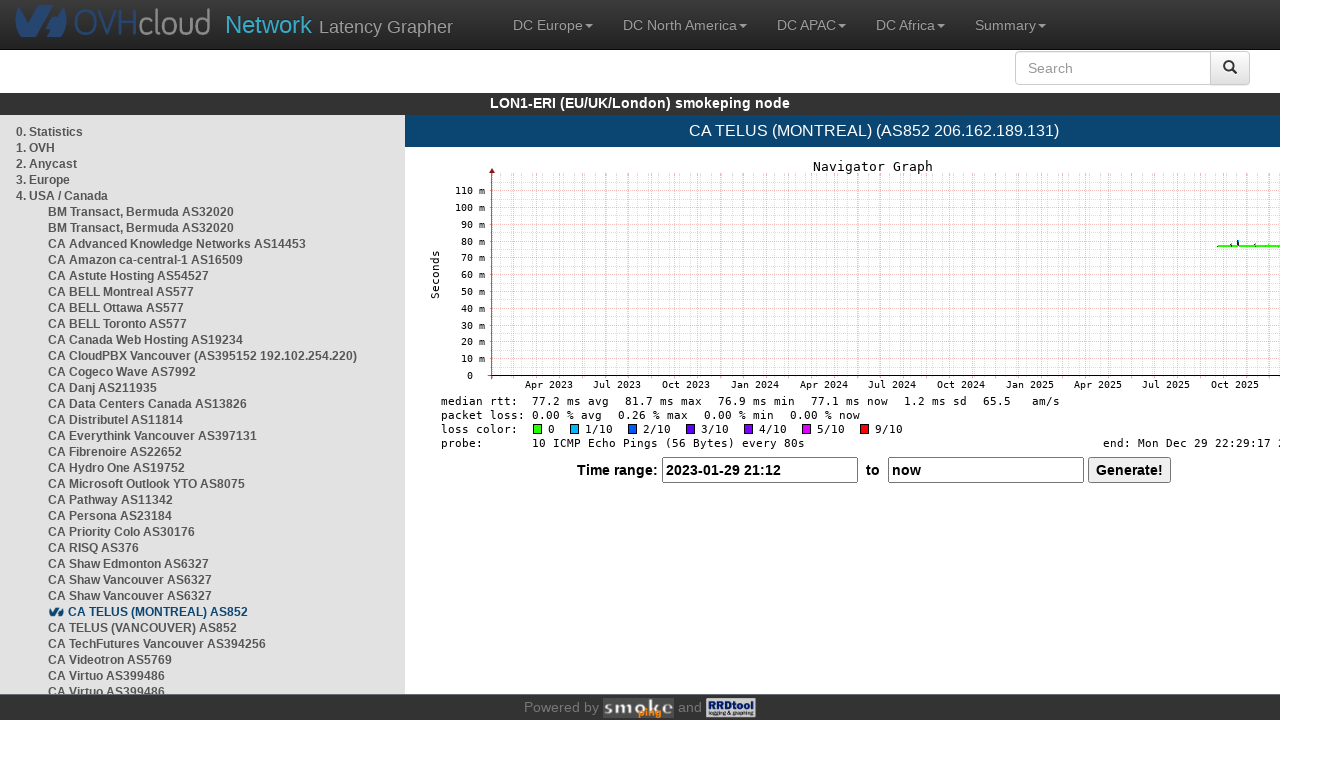

--- FILE ---
content_type: text/html; charset=utf-8
request_url: https://lon1-eri.smokeping.ovh.net/smokeping?displaymode=n;start=2023-01-29%2021:12;end=now;target=USA.AS852-4
body_size: 4925
content:
<!doctype html>
<html lang="en">
	<head>
	<title>OVHcloud.com latency grapher for  CA TELUS (MONTREAL) (AS852 206.162.189.131)</title>
		<meta charset="UTF-8">
        	<!-- CSS for weathermap_ovh -->
	        <link rel="stylesheet" type="text/css" href="/css/smokeping_ovh.css" />
        	<!-- jQuery needed for dropdown menu -->
	        <script src="/js/jquery-1.11.3.min.js"></script>
        	<!-- Latest compiled and minified CSS -->
	        <link rel="stylesheet" type="text/css" href="/css/bootstrap.min.css">
        	<!-- Optional theme -->
	        <link rel="stylesheet" type="text/css" href="/css/bootstrap-theme.min.css">
        	<link rel="stylesheet" type="text/css" href="/css/bootstrap-submenu.min.css">
	        <!-- Latest compiled and minified JavaScript -->
	        <script src="/js/bootstrap.min.js" ></script>
        	<script src="/js/bootstrap-submenu.js"></script>
	        <!-- Smokeping Functions -->
        	<!--<script type="text/javascript" src="/js/smokeping_ovh.js"></script>-->
					<script type="text/javascript" src="/js/summary.js"></script>

		<link rel="shortcut icon" href="/favicon.ico">
		<meta http-equiv="Cache-Control" content="no-cache">
		<meta http-equiv="Pragma" CONTENT="no-cache">
		<meta http-equiv="Refresh" CONTENT="80">
		<meta charset="utf-8"> 
		<link rel="SHORTCUT ICON" href="/images/favicon.ico">

	</head>
	<body>
    		<header class="navbar navbar-inverse navbar-static-top bs-docs-nav">
	        <div class="content">
        	    <div class="navbar-header">
                	<a href="http://www.ovhcloud.com" target="_blank" title="OVHcloud.com Website"><img alt="OVHcloud.com" src="images/header_logo.png" class="navbar-brand-img"/></a>
	                <a href="" onClick="javascript:window.location.reload();" class="navbar-brand" title="Reload"><span class="navbar-brand2">Network </span>Latency Grapher</a>
        	    </div>
	            <nav class="collapse navbar-collapse bs-navbar-collapse">
        	        <ul class="nav navbar-nav navbar-left">
                	    <li class="dropdown">
                        	<a href="#" class="dropdown-toggle" data-toggle="dropdown">DC Europe<b class="caret"></b></a>
	                            <ul class="dropdown-menu">
																 
								<li><a class="hash de" href="http://fra1-lim.smokeping.ovh.net/smokeping??&target=USA.AS852-4&">FRA1-LIM (EU/DE/Frankfurt/Limburg)</a></li>
																								 
								<li><a class="hash fr" href="http://lil1-rbx.smokeping.ovh.net/smokeping??&target=USA.AS852-4&">LIL1-RBX (EU/FR/Lille-Roubaix)</a></li>
																								 
								<li><a class="hash fr" href="http://lil2-gra.smokeping.ovh.net/smokeping??&target=USA.AS852-4&">LIL2-GRA (EU/FR/Gravelines)</a></li>
																								 
								<li><a class="hash gb" href="http://lon1-eri.smokeping.ovh.net/smokeping??&target=USA.AS852-4&">LON1-ERI (EU/UK/London)</a></li>
																								 
								<li><a class="hash fr" href="http://sxb1-sbg.smokeping.ovh.net/smokeping??&target=USA.AS852-4&">SXB1-SBG (EU/FR/Strasbourg)</a></li>
																								 
								<li><a class="hash pl" href="http://waw1-oza.smokeping.ovh.net/smokeping??&target=USA.AS852-4&">WAW1-OZA (EU/PL/Warsaw)</a></li>
																								 
								<li><a class="hash fr" href="http://par3-cch01.smokeping.ovh.net/smokeping??&target=USA.AS852-4&">PAR3-CCH01 (EU/FR/Paris)</a></li>
																								 
								<li><a class="hash fr" href="http://par3-ieb01.smokeping.ovh.net/smokeping??&target=USA.AS852-4&">PAR3-IEB01 (EU/FR/Paris)</a></li>
																								 
								<li><a class="hash fr" href="http://par3-mr901.smokeping.ovh.net/smokeping??&target=USA.AS852-4&">PAR3-MR901 (EU/FR/Paris)</a></li>
																								 
								<li><a class="hash it" href="http://mil1-zvf01.smokeping.ovh.net/smokeping??&target=USA.AS852-4&">MIL1-ZVF (EU/IT/Milan A)</a></li>
																																																																																																																																																								 
								<li><a class="hash nl" href="http://lzams-a.smokeping.ovh.net/smokeping??&target=USA.AS852-4&">Localzone AMS (EU/NL/Amsterdam)</a></li>
																								 
								<li><a class="hash be" href="http://lzbru-a.smokeping.ovh.net/smokeping??&target=USA.AS852-4&">Localzone BRU (EU/BE/Brussels)</a></li>
																								 
								<li><a class="hash lu" href="http://lzlux-a.smokeping.ovh.net/smokeping??&target=USA.AS852-4&">Localzone LUX (EU/LU/Luxembourg)</a></li>
																								 
								<li><a class="hash es" href="http://lzmad-a.smokeping.ovh.net/smokeping??&target=USA.AS852-4&">Localzone MAD (EU/ES/Madrid)</a></li>
																								 
								<li><a class="hash pt" href="http://lzlis-a.smokeping.ovh.net/smokeping??&target=USA.AS852-4&">Localzone LIS (EU/PT/Lisboa)</a></li>
																								 
								<li><a class="hash ch" href="http://lzzrh-a.smokeping.ovh.net/smokeping??&target=USA.AS852-4&">Localzone ZRH (EU/CH/Zurich)</a></li>
																								 
								<li><a class="hash at" href="http://lzvie-a.smokeping.ovh.net/smokeping??&target=USA.AS852-4&">Localzone VIE (EU/AT/Vienna)</a></li>
																								 
								<li><a class="hash cz" href="http://lzprg-a.smokeping.ovh.net/smokeping??&target=USA.AS852-4&">Localzone PRG (EU/CZ/Prague)</a></li>
																								 
								<li><a class="hash bg" href="http://lzsof-a.smokeping.ovh.net/smokeping??&target=USA.AS852-4&">Localzone SOF (EU/BG/Sofia)</a></li>
																								 
								<li><a class="hash ro" href="http://lzbuh-a.smokeping.ovh.net/smokeping??&target=USA.AS852-4&">Localzone BUH (EU/RO/Bucharest)</a></li>
																								 
								<li><a class="hash fr" href="http://lzmrs-a.smokeping.ovh.net/smokeping??&target=USA.AS852-4&">Localzone MRS (EU/FR/Marseille)</a></li>
																								 
								<li><a class="hash it" href="http://lzmil-a.smokeping.ovh.net/smokeping??&target=USA.AS852-4&">Localzone MIL (EU/IT/Milan)</a></li>
																								 
								<li><a class="hash gb" href="http://lzmnc-a.smokeping.ovh.net/smokeping??&target=USA.AS852-4&">Localzone MNC (EU/GB/Manchester)</a></li>
																								 
								<li><a class="hash ie" href="http://lzdln-a.smokeping.ovh.net/smokeping??&target=USA.AS852-4&">Localzone DLN (EU/IE/Dublin)</a></li>
																								 
								<li><a class="hash dk" href="http://lzcph-a.smokeping.ovh.net/smokeping??&target=USA.AS852-4&">Localzone CPH (EU/DK/Copenhagen)</a></li>
																								 
								<li><a class="hash no" href="http://lzosl-a.smokeping.ovh.net/smokeping??&target=USA.AS852-4&">Localzone OSL (EU/NO/Oslo)</a></li>
																								 
								<li><a class="hash se" href="http://lzsto-a.smokeping.ovh.net/smokeping??&target=USA.AS852-4&">Localzone STO (EU/SE/Stockholm)</a></li>
																								 
								<li><a class="hash fi" href="http://lzhel-a.smokeping.ovh.net/smokeping??&target=USA.AS852-4&">Localzone HEL (EU/FI/Helsinki)</a></li>
																																																																																																																																																																																																																																								</ul>
                	    </li>
			    <li class="dropdown">
                                <a href="#" class="dropdown-toggle" data-toggle="dropdown">DC North America<b class="caret"></b></a>
                                    <ul class="dropdown-menu">
																																																																																																																																																																																																						 
									<li><a class="hash us" href="http://pdx1-hil.smokeping.ovh.net/smokeping??&target=USA.AS852-4&">PDX1-HIL (US/US2/Oregon)</a></li>
																											 
									<li><a class="hash us" href="http://was1-vin.smokeping.ovh.net/smokeping??&target=USA.AS852-4&">WAS1-VIN (US/US1/Virginia)</a></li>
																											 
									<li><a class="hash ca" href="http://ymq1-bhs.smokeping.ovh.net/smokeping??&target=USA.AS852-4&">YMQ1-BHS (CA/QC/Beauharnois)</a></li>
																											 
									<li><a class="hash ca" href="http://yto1-yyz01.smokeping.ovh.net/smokeping??&target=USA.AS852-4&">YTO1-YYZ01 (CA/Toronto)</a></li>
																																																																																																																																																																																																																																																																																																																																																																																																																																							 
									<li><a class="hash us" href="http://lzatl-a.smokeping.ovh.net/smokeping??&target=USA.AS852-4&">Localzone ATL (US/US/Atlanta)</a></li>
																											 
									<li><a class="hash us" href="http://lzbos-a.smokeping.ovh.net/smokeping??&target=USA.AS852-4&">Localzone BOS (US/US/Boston)</a></li>
																											 
									<li><a class="hash us" href="http://lzchi-a.smokeping.ovh.net/smokeping??&target=USA.AS852-4&">Localzone CHI (US/US/Chicago)</a></li>
																											 
									<li><a class="hash us" href="http://lzdal-a.smokeping.ovh.net/smokeping??&target=USA.AS852-4&">Localzone DAL (US/US/Dallas)</a></li>
																											 
									<li><a class="hash us" href="http://lzden-a.smokeping.ovh.net/smokeping??&target=USA.AS852-4&">Localzone DEN (US/US/Denver)</a></li>
																											 
									<li><a class="hash us" href="http://lzlax-a.smokeping.ovh.net/smokeping??&target=USA.AS852-4&">Localzone LAX (US/US/Los Angeles)</a></li>
																											 
									<li><a class="hash us" href="http://lzmia-a.smokeping.ovh.net/smokeping??&target=USA.AS852-4&">Localzone MIA (US/US/Miami)</a></li>
																											 
									<li><a class="hash us" href="http://lznyc-a.smokeping.ovh.net/smokeping??&target=USA.AS852-4&">Localzone NYC (US/US/New York)</a></li>
																											 
									<li><a class="hash us" href="http://lzpao-a.smokeping.ovh.net/smokeping??&target=USA.AS852-4&">Localzone PAO (US/US/Palo Alto)</a></li>
																											 
									<li><a class="hash us" href="http://lzsea-a.smokeping.ovh.net/smokeping??&target=USA.AS852-4&">Localzone SEA (US/US/Seattle)</a></li>
																											 
									<li><a class="hash us" href="http://lzstl-a.smokeping.ovh.net/smokeping??&target=USA.AS852-4&">Localzone STL (US/US/Saint-Louis)</a></li>
																											 
									<li><a class="hash us" href="http://lzslc-a.smokeping.ovh.net/smokeping??&target=USA.AS852-4&">Localzone SLC (US/US/Salt Lake City)</a></li>
																																				                                    </ul>
                            </li>
			    <li class="dropdown">
                                <a href="#" class="dropdown-toggle" data-toggle="dropdown">DC APAC<b class="caret"></b></a>
                                    <ul class="dropdown-menu">
																																																																																																																																																																																																																																																																														 
									<li><a class="hash sg" href="http://sin1-sgcs2.smokeping.ovh.net/smokeping??&target=USA.AS852-4&">SIN-SGCS2 (SG/Singapore)</a></li>
																											 
									<li><a class="hash au" href="http://syd1-sy2.smokeping.ovh.net/smokeping??&target=USA.AS852-4&">SYD-SY2 (AUS/Sydney)</a></li>
																											 
									<li><a class="hash in" href="http://bom1-ynm1.smokeping.ovh.net/smokeping??&target=USA.AS852-4&">BOM1-YNM1 (IN/Mumbai)</a></li>
																																																																																																																																																																																																																																																																																																																																																																																																																																																																																																																																																																																																																		                                    </ul>
                            </li>
                	    <li class="dropdown">
                        	<a href="#" class="dropdown-toggle" data-toggle="dropdown">DC Africa<b class="caret"></b></a>
	                            <ul class="dropdown-menu">
																																																																																																																																																																																																																																																																																																																																																																																																																																																																																																																																																																																																																																																																																																																																																																																																																 
								<li><a class="hash ma" href="http://lzrba-a.smokeping.ovh.net/smokeping??&target=USA.AS852-4&">Localzone RBA (AF/MA/Rabat)</a></li>
																								</ul>
                	    </li>
															<li class="dropdown">
															<a href="#" class="dropdown-toggle" data-toggle="dropdown">Summary<b class="caret"></b></a>
                                    <ul class="dropdown-menu">
																			<li><a class="hash summary" href="/smokeping/#dc-pop-latency-matrix">DC/POP Latency Matrix</a></li>
																			<li><a class="hash summary" href="/smokeping/#dc-dc-latency-matrix">DC/DC Latency Matrix</a></li>
																		</ul>
														</li>
			</ul>
			<div class="nav navbar-nav navbar-right">
			        <form class="navbar-form" role="search" method="get" action="smokeping" enctype="multipart/form-data" name="hswitch">
			        <div class="input-group">
			            <input type="text" class="form-control" placeholder="Search" name="filter" onchange="hswitch.submit()">
			            <div class="input-group-btn">
			             	<button class="btn btn-default" type="submit"><i class="glyphicon glyphicon-search"></i></button>
			            </div>
			        </div>
			        </form>
			</div>
		    </nav>
		</div>
		</header>

	    	<div id="smokeping_title">LON1-ERI (EU/UK/London) smokeping node</div>
	
		<div class="content">
			<div style="display: table-row" class="content">
				<div id="menu"><ul class="menu"><li class="menuitem"><a class="link" HREF="?target=_charts">0.&nbsp;Statistics</a>&nbsp;&nbsp;</li>
<li class="menuitem"><a class="link" HREF="?target=OVH">1.&nbsp;OVH</a>&nbsp;&nbsp;&nbsp;&nbsp;&nbsp;&nbsp;&nbsp;&nbsp;&nbsp;</li>
<li class="menuitem"><a class="link" HREF="?target=ANYCAST">2.&nbsp;Anycast</a>&nbsp;&nbsp;&nbsp;&nbsp;&nbsp;</li>
<li class="menuitem"><a class="link" HREF="?target=EMEA">3.&nbsp;Europe</a>&nbsp;&nbsp;&nbsp;&nbsp;&nbsp;&nbsp;</li>
<li class="active"><a class="link" HREF="?target=USA">4.&nbsp;USA&nbsp;/&nbsp;Canada</a></li>
<ul class="active"><ul class="menu"><li class="menuitem"><a class="link" HREF="?target=USA.AS32020-2">BM&nbsp;Transact,&nbsp;Bermuda&nbsp;AS32020</a></li>
<li class="menuitem"><a class="link" HREF="?target=USA.AS32020-1">BM&nbsp;Transact,&nbsp;Bermuda&nbsp;AS32020</a></li>
<li class="menuitem"><a class="link" HREF="?target=USA.AS14453">CA&nbsp;Advanced&nbsp;Knowledge&nbsp;Networks&nbsp;AS14453</a></li>
<li class="menuitem"><a class="link" HREF="?target=USA.AS16509-ca-central-1">CA&nbsp;Amazon&nbsp;ca-central-1&nbsp;AS16509</a></li>
<li class="menuitem"><a class="link" HREF="?target=USA.AS54527">CA&nbsp;Astute&nbsp;Hosting&nbsp;AS54527</a></li>
<li class="menuitem"><a class="link" HREF="?target=USA.AS577-1">CA&nbsp;BELL&nbsp;Montreal&nbsp;AS577</a></li>
<li class="menuitem"><a class="link" HREF="?target=USA.AS577-2">CA&nbsp;BELL&nbsp;Ottawa&nbsp;AS577</a></li>
<li class="menuitem"><a class="link" HREF="?target=USA.AS577">CA&nbsp;BELL&nbsp;Toronto&nbsp;AS577</a></li>
<li class="menuitem"><a class="link" HREF="?target=USA.AS19234">CA&nbsp;Canada&nbsp;Web&nbsp;Hosting&nbsp;AS19234</a></li>
<li class="menuitem"><a class="link" HREF="?target=USA.AS395152">CA&nbsp;CloudPBX&nbsp;Vancouver&nbsp;(AS395152&nbsp;192.102.254.220)</a></li>
<li class="menuitem"><a class="link" HREF="?target=USA.AS7992">CA&nbsp;Cogeco&nbsp;Wave&nbsp;AS7992</a></li>
<li class="menuitem"><a class="link" HREF="?target=USA.AS211935">CA&nbsp;Danj&nbsp;AS211935</a></li>
<li class="menuitem"><a class="link" HREF="?target=USA.AS13826">CA&nbsp;Data&nbsp;Centers&nbsp;Canada&nbsp;AS13826</a></li>
<li class="menuitem"><a class="link" HREF="?target=USA.AS11814">CA&nbsp;Distributel&nbsp;AS11814</a></li>
<li class="menuitem"><a class="link" HREF="?target=USA.AS397131">CA&nbsp;Everythink&nbsp;Vancouver&nbsp;AS397131</a></li>
<li class="menuitem"><a class="link" HREF="?target=USA.AS22652">CA&nbsp;Fibrenoire&nbsp;AS22652</a></li>
<li class="menuitem"><a class="link" HREF="?target=USA.AS19752">CA&nbsp;Hydro&nbsp;One&nbsp;AS19752</a></li>
<li class="menuitem"><a class="link" HREF="?target=USA.AS8075-outlook-yto">CA&nbsp;Microsoft&nbsp;Outlook&nbsp;YTO&nbsp;AS8075</a></li>
<li class="menuitem"><a class="link" HREF="?target=USA.AS11342">CA&nbsp;Pathway&nbsp;AS11342</a></li>
<li class="menuitem"><a class="link" HREF="?target=USA.AS23184">CA&nbsp;Persona&nbsp;AS23184</a></li>
<li class="menuitem"><a class="link" HREF="?target=USA.AS30176">CA&nbsp;Priority&nbsp;Colo&nbsp;AS30176</a></li>
<li class="menuitem"><a class="link" HREF="?target=USA.AS376">CA&nbsp;RISQ&nbsp;AS376</a></li>
<li class="menuitem"><a class="link" HREF="?target=USA.AS6327">CA&nbsp;Shaw&nbsp;Edmonton&nbsp;AS6327</a></li>
<li class="menuitem"><a class="link" HREF="?target=USA.AS6327-3">CA&nbsp;Shaw&nbsp;Vancouver&nbsp;AS6327</a></li>
<li class="menuitem"><a class="link" HREF="?target=USA.AS6327-2">CA&nbsp;Shaw&nbsp;Vancouver&nbsp;AS6327</a></li>
<li class="menuactive"><a class="active" HREF="?target=USA.AS852-4">CA&nbsp;TELUS&nbsp;(MONTREAL)&nbsp;AS852</a></li>
<li class="menuitem"><a class="link" HREF="?target=USA.AS852-3">CA&nbsp;TELUS&nbsp;(VANCOUVER)&nbsp;AS852</a></li>
<li class="menuitem"><a class="link" HREF="?target=USA.AS394256">CA&nbsp;TechFutures&nbsp;Vancouver&nbsp;AS394256</a></li>
<li class="menuitem"><a class="link" HREF="?target=USA.AS5769">CA&nbsp;Videotron&nbsp;AS5769</a></li>
<li class="menuitem"><a class="link" HREF="?target=USA.AS399486-4">CA&nbsp;Virtuo&nbsp;AS399486</a></li>
<li class="menuitem"><a class="link" HREF="?target=USA.AS399486-8">CA&nbsp;Virtuo&nbsp;AS399486</a></li>
<li class="menuitem"><a class="link" HREF="?target=USA.AS399486-7">CA&nbsp;Virtuo&nbsp;AS399486</a></li>
<li class="menuitem"><a class="link" HREF="?target=USA.AS399486-10">CA&nbsp;Virtuo&nbsp;AS399486</a></li>
<li class="menuitem"><a class="link" HREF="?target=USA.AS399486-5">CA&nbsp;Virtuo&nbsp;AS399486</a></li>
<li class="menuitem"><a class="link" HREF="?target=USA.AS399486">CA&nbsp;Virtuo&nbsp;AS399486</a></li>
<li class="menuitem"><a class="link" HREF="?target=USA.AS399486-6">CA&nbsp;Virtuo&nbsp;AS399486</a></li>
<li class="menuitem"><a class="link" HREF="?target=USA.AS399486-2">CA&nbsp;Virtuo&nbsp;AS399486</a></li>
<li class="menuitem"><a class="link" HREF="?target=USA.AS399486-11">CA&nbsp;Virtuo&nbsp;AS399486</a></li>
<li class="menuitem"><a class="link" HREF="?target=USA.AS399486-9">CA&nbsp;Virtuo&nbsp;AS399486</a></li>
<li class="menuitem"><a class="link" HREF="?target=USA.AS399486-3">CA&nbsp;Virtuo&nbsp;AS399486</a></li>
<li class="menuitem"><a class="link" HREF="?target=USA.AS399486-12">CA&nbsp;Virtuo&nbsp;AS399486</a></li>
<li class="menuitem"><a class="link" HREF="?target=USA.AS49544-5">CA&nbsp;i3D&nbsp;Canada,&nbsp;Montreal&nbsp;AS49544</a></li>
<li class="menuitem"><a class="link" HREF="?target=USA.AS32613">CA&nbsp;iWeb&nbsp;Tech&nbsp;AS32613</a></li>
<li class="menuitem"><a class="link" HREF="?target=USA.AS21351-GP">GP&nbsp;Canal+&nbsp;Telecom&nbsp;AS21351</a></li>
<li class="menuitem"><a class="link" HREF="?target=USA.AS36511">MF&nbsp;Dauphin&nbsp;Telecom&nbsp;AS36511</a></li>
<li class="menuitem"><a class="link" HREF="?target=USA.AS21351-MQ">MQ&nbsp;Canal+&nbsp;Telecom&nbsp;AS21351</a></li>
<li class="menuitem"><a class="link" HREF="?target=USA.AS7018">US&nbsp;AT&T&nbsp;AS7018</a></li>
<li class="menuitem"><a class="link" HREF="?target=USA.AS7018-1">US&nbsp;AT&T&nbsp;AS7018</a></li>
<li class="menuitem"><a class="link" HREF="?target=USA.AS7018-3">US&nbsp;AT&T&nbsp;AS7018</a></li>
<li class="menuitem"><a class="link" HREF="?target=USA.AS7018-2">US&nbsp;AT&T&nbsp;AS7018</a></li>
<li class="menuitem"><a class="link" HREF="?target=USA.AS7132">US&nbsp;AT&T&nbsp;AS7132</a></li>
<li class="menuitem"><a class="link" HREF="?target=USA.AS20940">US&nbsp;Akamai&nbsp;Techno.&nbsp;AS20940</a></li>
<li class="menuitem"><a class="link" HREF="?target=USA.AS16509-us-east-1">US&nbsp;Amazon&nbsp;us-east-1&nbsp;AS16509</a></li>
<li class="menuitem"><a class="link" HREF="?target=USA.AS16509-us-east-2">US&nbsp;Amazon&nbsp;us-east-2&nbsp;AS16509</a></li>
<li class="menuitem"><a class="link" HREF="?target=USA.AS16509-us-gov-west-1">US&nbsp;Amazon&nbsp;us-gov-west-1&nbsp;AS16509</a></li>
<li class="menuitem"><a class="link" HREF="?target=USA.AS16509-us-west-1">US&nbsp;Amazon&nbsp;us-west-1&nbsp;AS16509</a></li>
<li class="menuitem"><a class="link" HREF="?target=USA.AS16509-us-west-2">US&nbsp;Amazon&nbsp;us-west-2&nbsp;AS16509</a></li>
<li class="menuitem"><a class="link" HREF="?target=USA.AS714-1">US&nbsp;Apple&nbsp;AS714</a></li>
<li class="menuitem"><a class="link" HREF="?target=USA.AS714">US&nbsp;Apple&nbsp;AS714</a></li>
<li class="menuitem"><a class="link" HREF="?target=USA.AS22773-cdns1-v4">US&nbsp;COX&nbsp;AS22773&nbsp;-&nbsp;CDNS1&nbsp;v4</a></li>
<li class="menuitem"><a class="link" HREF="?target=USA.AS22773-CA">US&nbsp;COX&nbsp;AS22773&nbsp;-&nbsp;California</a></li>
<li class="menuitem"><a class="link" HREF="?target=USA.AS22773-FL">US&nbsp;COX&nbsp;AS22773&nbsp;-&nbsp;Florida</a></li>
<li class="menuitem"><a class="link" HREF="?target=USA.AS22773-LA">US&nbsp;COX&nbsp;AS22773&nbsp;-&nbsp;Louisinia</a></li>
<li class="menuitem"><a class="link" HREF="?target=USA.AS22773-NV">US&nbsp;COX&nbsp;AS22773&nbsp;-&nbsp;Nevada</a></li>
<li class="menuitem"><a class="link" HREF="?target=USA.AS22773-OK">US&nbsp;COX&nbsp;AS22773&nbsp;-&nbsp;Oklahoma</a></li>
<li class="menuitem"><a class="link" HREF="?target=USA.AS22773-VA">US&nbsp;COX&nbsp;AS22773&nbsp;-&nbsp;Virginia</a></li>
<li class="menuitem"><a class="link" HREF="?target=USA.AS11492">US&nbsp;Cable&nbsp;One&nbsp;-&nbsp;Sparklight&nbsp;AS11492</a></li>
<li class="menuitem"><a class="link" HREF="?target=USA.AS20115">US&nbsp;Charter&nbsp;AS20115</a></li>
<li class="menuitem"><a class="link" HREF="?target=USA.AS20473">US&nbsp;Choopa,&nbsp;LLC&nbsp;AS20473</a></li>
<li class="menuitem"><a class="link" HREF="?target=USA.AS13335-4">US&nbsp;CloudFlare&nbsp;-&nbsp;Atlanta&nbsp;AS13335</a></li>
<li class="menuitem"><a class="link" HREF="?target=USA.AS13335-1">US&nbsp;CloudFlare&nbsp;-&nbsp;Dallas&nbsp;AS13335</a></li>
<li class="menuitem"><a class="link" HREF="?target=USA.AS13335-3">US&nbsp;CloudFlare&nbsp;-&nbsp;Miami&nbsp;AS13335</a></li>
<li class="menuitem"><a class="link" HREF="?target=USA.AS13335">US&nbsp;CloudFlare&nbsp;AS13335</a></li>
<li class="menuitem"><a class="link" HREF="?target=USA.AS23520">US&nbsp;Columbus&nbsp;Networks&nbsp;CWC&nbsp;AS23520</a></li>
<li class="menuitem"><a class="link" HREF="?target=USA.AS7922-GA-ATLANTA">US&nbsp;Comcast&nbsp;ATLANTA&nbsp;AS7922</a></li>
<li class="menuitem"><a class="link" HREF="?target=USA.AS7922-CO-DENVER">US&nbsp;Comcast&nbsp;DENVER&nbsp;AS7922</a></li>
<li class="menuitem"><a class="link" HREF="?target=USA.AS7922">US&nbsp;Comcast&nbsp;PHILADELPHIA&nbsp;AS7922</a></li>
<li class="menuitem"><a class="link" HREF="?target=USA.AS14061-USA-NYC2-1">US&nbsp;Digital&nbsp;Ocean&nbsp;NYC2-1&nbsp;AS14061</a></li>
<li class="menuitem"><a class="link" HREF="?target=USA.AS32934">US&nbsp;FACEBOOK&nbsp;AS32934</a></li>
<li class="menuitem"><a class="link" HREF="?target=USA.AS32934-2">US&nbsp;FACEBOOK&nbsp;AS32934-2</a></li>
<li class="menuitem"><a class="link" HREF="?target=USA.AS174-FDCServers-v6">US&nbsp;FDCServers</a>&nbsp;&nbsp;</li>
<li class="menuitem"><a class="link" HREF="?target=USA.AS174-FDCServers">US&nbsp;FDCServers</a>&nbsp;&nbsp;</li>
<li class="menuitem"><a class="link" HREF="?target=USA.AS54113-1">US&nbsp;Fastlyt&nbsp;AS54113</a></li>
<li class="menuitem"><a class="link" HREF="?target=USA.AS5650-FL">US&nbsp;Frontier&nbsp;Communications&nbsp;-&nbsp;Florida&nbsp;AS5650</a></li>
<li class="menuitem"><a class="link" HREF="?target=USA.AS5650">US&nbsp;Frontier&nbsp;Communications&nbsp;AS5650</a></li>
<li class="menuitem"><a class="link" HREF="?target=USA.AS19186">US&nbsp;GMCHOSTING&nbsp;AS19186</a></li>
<li class="menuitem"><a class="link" HREF="?target=USA.AS26496">US&nbsp;GoDaddy&nbsp;AS26496</a></li>
<li class="menuitem"><a class="link" HREF="?target=USA.AS15169-1">US&nbsp;Google&nbsp;Inc.&nbsp;AS15169</a></li>
<li class="menuitem"><a class="link" HREF="?target=USA.AS29802">US&nbsp;Hivelocity&nbsp;AS29802</a></li>
<li class="menuitem"><a class="link" HREF="?target=USA.AS6939">US&nbsp;Hurricane&nbsp;Electric&nbsp;AS6939</a></li>
<li class="menuitem"><a class="link" HREF="?target=USA.AS30036-GEORGIA">US&nbsp;Mediacom&nbsp;GEORGIA&nbsp;AS30036</a></li>
<li class="menuitem"><a class="link" HREF="?target=USA.AS30036-IOWA">US&nbsp;Mediacom&nbsp;IOWA&nbsp;AS30036</a></li>
<li class="menuitem"><a class="link" HREF="?target=USA.AS4201">US&nbsp;Oregon&nbsp;State&nbsp;University&nbsp;AS4201</a></li>
<li class="menuitem"><a class="link" HREF="?target=USA.AS3856">US&nbsp;PACKET&nbsp;CLEARING&nbsp;HOUSE&nbsp;AS3856&nbsp;/&nbsp;AS42</a></li>
<li class="menuitem"><a class="link" HREF="?target=USA.AS3737">US&nbsp;PenTeleData&nbsp;AS3737</a></li>
<li class="menuitem"><a class="link" HREF="?target=USA.AS209">US&nbsp;QWEST&nbsp;AS209</a></li>
<li class="menuitem"><a class="link" HREF="?target=USA.AS209-AZ">US&nbsp;QWEST&nbsp;AS209&nbsp;-&nbsp;Arizona</a></li>
<li class="menuitem"><a class="link" HREF="?target=USA.AS1239-1">US&nbsp;Sprint&nbsp;AS1239</a></li>
<li class="menuitem"><a class="link" HREF="?target=USA.AS19108">US&nbsp;Suddenlink&nbsp;AS19108</a></li>
<li class="menuitem"><a class="link" HREF="?target=USA.AS4323">US&nbsp;TW&nbsp;Telecom&nbsp;AS4323</a></li>
<li class="menuitem"><a class="link" HREF="?target=USA.AS33363">US&nbsp;TWC&nbsp;-&nbsp;Spectrum&nbsp;AS33363</a></li>
<li class="menuitem"><a class="link" HREF="?target=USA.AS7843">US&nbsp;TWC&nbsp;-&nbsp;Spectrum&nbsp;AS7843</a></li>
<li class="menuitem"><a class="link" HREF="?target=USA.AS701-2">US&nbsp;Verizon&nbsp;AS701</a></li>
<li class="menuitem"><a class="link" HREF="?target=USA.AS701">US&nbsp;Verizon&nbsp;AS701</a></li>
<li class="menuitem"><a class="link" HREF="?target=USA.AS10310-2">US&nbsp;Yahoo&nbsp;AS10310</a></li>
<li class="menuitem"><a class="link" HREF="?target=USA.AS6461">US&nbsp;Zayo&nbsp;AS6461</a></li>
<li class="menuitem"><a class="link" HREF="?target=USA.AS49544-22">US&nbsp;i3D&nbsp;United&nbsp;States,&nbsp;Ashburn&nbsp;AS49544</a></li>
<li class="menuitem"><a class="link" HREF="?target=USA.AS49544-23">US&nbsp;i3D&nbsp;United&nbsp;States,&nbsp;Atlanta&nbsp;AS49544</a></li>
<li class="menuitem"><a class="link" HREF="?target=USA.AS49544-24">US&nbsp;i3D&nbsp;United&nbsp;States,&nbsp;Chicago&nbsp;AS49544</a></li>
<li class="menuitem"><a class="link" HREF="?target=USA.AS49544-25">US&nbsp;i3D&nbsp;United&nbsp;States,&nbsp;Dallas&nbsp;AS49544</a></li>
<li class="menuitem"><a class="link" HREF="?target=USA.AS49544-26">US&nbsp;i3D&nbsp;United&nbsp;States,&nbsp;Los&nbsp;Angeles&nbsp;AS49544</a></li>
<li class="menuitem"><a class="link" HREF="?target=USA.AS49544-27">US&nbsp;i3D&nbsp;United&nbsp;States,&nbsp;Newark&nbsp;AS49544</a></li>
<li class="menuitem"><a class="link" HREF="?target=USA.AS49544-28">US&nbsp;i3D&nbsp;United&nbsp;States,&nbsp;Santa&nbsp;Clara&nbsp;AS49544</a></li>
<li class="menuitem"><a class="link" HREF="?target=USA.AS49544-29">US&nbsp;i3D&nbsp;United&nbsp;States,&nbsp;Seattle&nbsp;AS49544</a></li>
<li class="menuitem"><a class="link" HREF="?target=USA.as399486-13">ca&nbsp;virtuo&nbsp;as399486</a></li>
</ul>
</ul><li class="menuitem"><a class="link" HREF="?target=SA">5.&nbsp;South&nbsp;and&nbsp;Central&nbsp;America</a></li>
<li class="menuitem"><a class="link" HREF="?target=APAC">6.&nbsp;APAC</a>&nbsp;&nbsp;&nbsp;&nbsp;&nbsp;&nbsp;&nbsp;&nbsp;</li>
<li class="menuitem"><a class="link" HREF="?target=Africa">7.&nbsp;Africa</a>&nbsp;&nbsp;&nbsp;&nbsp;&nbsp;&nbsp;</li>
<li class="menuitem"><a class="link" HREF="?target=MiddleEast">8.&nbsp;Middle&nbsp;East</a></li>
</ul>
</div>
		        	<div id="cont">
					<div id="graph_title">CA TELUS (MONTREAL) (AS852 206.162.189.131)</div>
				        <div id="graphs">
		                	      	
        	              			<img id="zoom" width="897" height="310" src="../cache//__navcache/1767047357712319_1767047357_1675026720.png"><form method="post" action="/smokeping?displaymode=n;start=2023-01-29%2021:12;end=now;target=USA.AS852-4" enctype="multipart/form-data" id="range_form"><p>Time range: <input type="hidden" name="epoch_start" value="1675026720" id="epoch_start" /><input type="hidden" name="hierarchy" value="" id="hierarchy" /><input type="hidden" name="epoch_end" value="1767047357" id="epoch_end" /><input type="hidden" name="target" value="USA.AS852-4" id="target" /><input type="hidden" name="displaymode" value="n"  /><input type="text" name="start" value="2023-01-29 21:12" />&nbsp;&nbsp;to&nbsp;&nbsp;<input type="text" name="end" value="now" />&nbsp;<input type="submit" name="Generate!" value="Generate!" /></p></form>
         				</div>
				</div>
			</div>
		</div>
<footer>
	<div class="footer">Powered by <A HREF="http://oss.oetiker.ch/smokeping/counter.cgi/2.006011"><img alt="Smokeping" style="height:20px" src="../cache//smokeping.png"></a> and <A HREF="http://oss.oetiker.ch/rrdtool/"><img style="height:20px" src="../cache//rrdtool.png" alt="RRDTool" /></a></div>
</footer>
</body>
</html>

